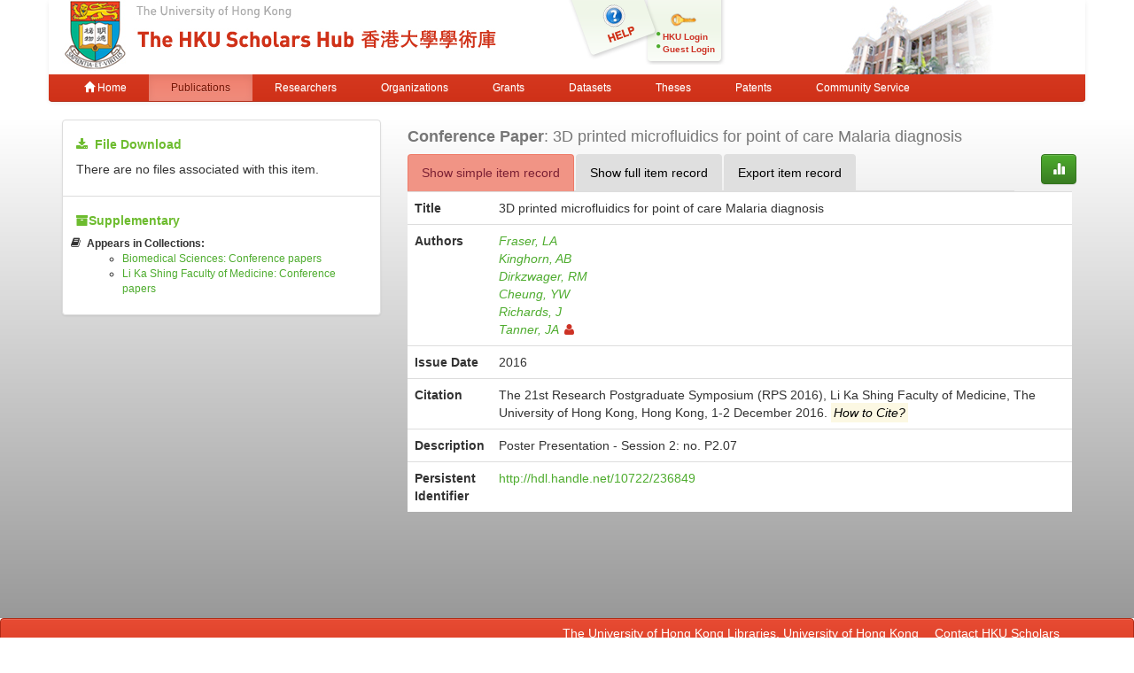

--- FILE ---
content_type: text/html;charset=UTF-8
request_url: https://repository.hku.hk/handle/10722/236849
body_size: 5190
content:



















<!DOCTYPE html>
<html>
    <head>
        <title>HKU Scholars Hub: 3D printed microfluidics for point of care Malaria diagnosis</title>
	<meta http-equiv="X-UA-Compatible" content="IE=edge" />
        <meta http-equiv="Content-Type" content="text/html; charset=UTF-8" />
        <meta name="Generator" content="DSpace CRIS-5.3.1-SNAPSHOT" />
        <meta name="viewport" content="width=device-width, initial-scale=1.0">
        <link rel="shortcut icon" href="/favicon.ico" type="image/x-icon"/>
	    <link rel="stylesheet" href="/static/css/jquery-ui-1.10.3.custom/redmond/jquery-ui-1.10.3.custom.css" type="text/css" />
       <link href="/css/jdyna.css" type="text/css" rel="stylesheet" />
	    <link rel="stylesheet" href="/static/css/bootstrap/bootstrap.min.css" type="text/css" />
	    <link rel="stylesheet" href="/static/css/bootstrap/bootstrap-theme.min.css" type="text/css" />
	    <link href="/static/css/font-awesome/css/font-awesome.min.css" rel="stylesheet">
		<link href="/static/css/jstree/themes/default/style.min.css" rel="stylesheet"/>
	    <link rel="stylesheet" href="/static/css/bootstrap/dspace-theme.css" type="text/css" />
	    <link href="/css/hub.css" type="text/css" rel="stylesheet" />

        <link rel="search" type="application/opensearchdescription+xml" href="/open-search/description.xml" title="DSpace"/>


<link rel="schema.DCTERMS" href="http://purl.org/dc/terms/" />
<link rel="schema.DC" href="http://purl.org/dc/elements/1.1/" />
<meta name="DC.creator" content="Fraser, LA" />
<meta name="DC.creator" content="Kinghorn, AB" />
<meta name="DC.creator" content="Dirkzwager, RM" />
<meta name="DC.creator" content="Cheung, YW" />
<meta name="DC.creator" content="Richards, J" />
<meta name="DC.creator" content="Tanner, JA" />
<meta name="DCTERMS.dateAccepted" content="2016-12-13T02:18:53Z" scheme="DCTERMS.W3CDTF" />
<meta name="DCTERMS.available" content="2016-12-13T02:18:53Z" scheme="DCTERMS.W3CDTF" />
<meta name="DCTERMS.issued" content="2016" scheme="DCTERMS.W3CDTF" />
<meta name="DCTERMS.bibliographicCitation" content="The 21st Research Postgraduate Symposium (RPS 2016), Li Ka Shing Faculty of Medicine, The University of Hong Kong, Hong Kong, 1-2 December 2016." />
<meta name="DC.identifier" content="http://hdl.handle.net/10722/236849" scheme="DCTERMS.URI" />
<meta name="DC.description" content="Poster Presentation - Session 2: no. P2.07" />
<meta name="DC.language" content="eng" />
<meta name="DCTERMS.isPartOf" content="Research Postgraduate Symposium, RPS 2016" />
<meta name="DC.title" content="3D printed microfluidics for point of care Malaria diagnosis" />
<meta name="DC.type" content="Conference_Paper" />
<meta name="DC.identifier" content="Kinghorn, AB: kinghorn@hku.hk" />
<meta name="DC.identifier" content="Dirkzwager, RM: rdirkz@hku.hk" />
<meta name="DC.identifier" content="Cheung, YW: cheungw@hku.hk" />
<meta name="DC.identifier" content="Tanner, JA: jatanner@hku.hk" />
<meta name="DC.identifier" content="Tanner, JA=rp00495" />
<meta name="DC.identifier" content="270807" />

<meta name="citation_keywords" content="Conference_Paper" />
<meta name="citation_title" content="3D printed microfluidics for point of care Malaria diagnosis" />
<meta name="citation_author" content="Fraser, LA" />
<meta name="citation_author" content="Kinghorn, AB" />
<meta name="citation_author" content="Dirkzwager, RM" />
<meta name="citation_author" content="Cheung, YW" />
<meta name="citation_author" content="Richards, J" />
<meta name="citation_author" content="Tanner, JA" />
<meta name="citation_date" content="2016" />
<meta name="citation_abstract_html_url" content="http://hub.hku.hk/handle/10722/236849" />


        
	
	<script src="https://cdnjs.cloudflare.com/ajax/libs/jquery/3.7.1/jquery.min.js" integrity="sha512-v2CJ7UaYy4JwqLDIrZUI/4hqeoQieOmAZNXBeQyjo21dadnwR+8ZaIJVT8EE2iyI61OV8e6M8PP2/4hpQINQ/g==" crossorigin="anonymous" referrerpolicy="no-referrer"></script>
	<script type='text/javascript' src='/static/js/jquery/jquery-ui-1.10.3.custom.min.js'></script>
	<script type='text/javascript' src='/static/js/bootstrap/bootstrap.min.js'></script>
	<script type='text/javascript' src='/static/js/holder.js'></script>
	<script type="text/javascript" src="/utils.js"></script>
    <script type="text/javascript" src="/static/js/choice-support.js"> </script>
    <script type="text/javascript" src="/js/jdyna/jdyna.js"></script>
	<script type='text/javascript'>
		var j = jQuery.noConflict();
		var $ = jQuery.noConflict();
		var JQ = j;
		dspaceContextPath = "";
j(function() { j('.authority-disabled').prop('title', 'Departed HKU Researcher');});
	</script>
    
    
        <script type="text/javascript">
            var _gaq = _gaq || [];
            _gaq.push(['_setAccount', 'UA-6733285-2']);
            _gaq.push(['_trackPageview']);

            (function() {
                var ga = document.createElement('script'); ga.type = 'text/javascript'; ga.async = true;
                ga.src = ('https:' == document.location.protocol ? 'https://ssl' : 'http://www') + '.google-analytics.com/ga.js';
                var s = document.getElementsByTagName('script')[0]; s.parentNode.insertBefore(ga, s);
            })();
        </script>

	<!-- Google tag (gtag.js) -->
	<script async src="https://www.googletagmanager.com/gtag/js?id=G-0TT4RMKZRY"></script>
	<script>
		window.dataLayer = window.dataLayer || [];
		function gtag(){dataLayer.push(arguments);}
		gtag('js', new Date());

		gtag('config', 'G-0TT4RMKZRY');
	</script>
    
		<script type="text/javascript" src="https://d1bxh8uas1mnw7.cloudfront.net/assets/embed.js"></script>
<script><!--
var jQ = jQuery.noConflict();
jQ(function() {
	jQ('li[data-target]').each(function() {
		var node = jQ(this);
		jQ.getJSON(node.attr('data-target'), function(data) {
			if (parseInt(data['citations']) > 0) {
				node.find('a').html(data['citations']);
				node.find('a').prop('href', data['url']);
				node.removeClass('hidden');
				node.parent().closest('li').removeClass('hidden');
			}
		});
	});
	jQ('[data-toggle="popover"]').popover();
});
-->
</script>
		
    

<!-- HTML5 shim and Respond.js IE8 support of HTML5 elements and media queries -->
<!--[if lt IE 9]>
  <script src="/static/js/html5shiv.js"></script>
  <script src="/static/js/respond.min.js"></script>
<![endif]-->
    </head>

    
    
    <body class="undernavigation">
<a class="sr-only" href="#content">Skip navigation</a>
<header class="navbar-fixed-top">    
    
            <div class="container navbar navbar-default">
                























<div class="row" style="background-color: white" id="hku_brand">
<div class="col-md-6 col-sm-8 col-xs-12">
	<a href="/"><img class="img img-responsive" src="/image/hku-logo.jpg" /></a>
</div>
<div class="col-md-3 hidden-sm hidden-xs" style="background: url('/image/login.png') no-repeat;">
<a style="top: 29px; left: 48px; position: absolute;" href="/help.jsp">&nbsp;&nbsp;&nbsp;&nbsp;&nbsp;&nbsp;&nbsp;</a>
<ul class="small fa-ul" style="margin-top: 35px; margin-left: 93px;">

	<li class="small"><i class="fa fa-li fa-circle"></i><a href="/cris/login">HKU Login</a></li>
	<li class="small"><i class="fa fa-li fa-circle"></i><a href="/password-login">Guest Login</a></li>

</ul>
</div>
<div class="col-md-3 col-sm-4 hidden-xs">
	<img class="img img-responsive" src="/image/hku.jpg" />
</div>
</div>

       <div class="navbar-header">
         <button type="button" class="navbar-toggle" data-toggle="collapse" data-target=".navbar-collapse">
           <span class="icon-bar"></span>
           <span class="icon-bar"></span>
           <span class="icon-bar"></span>
         </button>
       </div>
       <nav class="collapse navbar-collapse bs-navbar-collapse" role="navigation">
         <ul class="nav navbar-nav small">
           <li class=""><a href="/"><span class="glyphicon glyphicon-home"></span> Home</a></li>
<li class="active"><a href="/advanced-search?location=publication">Publications</a></li>
<li class="" id="researcher-menu"><a href="/advanced-search?location=crisrp">Researchers</a>
        <ul class="dropdown-menu navbar-default">
                <li><a href="/advanced-search?location=crisrp">Staff</a></li>
                <li><a href="/advanced-search?location=crisrpg">Research Postgraduates</a></li>
        </ul>
</li>
<li class=""><a href="/advanced-search?location=crisou">Organizations</a></li>
<li class=""><a href="/advanced-search?location=crisproject">Grants</a></li>
<li class="" id="dataset-menu"><a href="/advanced-search?location=crisdataset">Datasets</a>
        <ul class="dropdown-menu navbar-default">
                <li><a href="https://hku.figshare.com">Deposit Data</a></li>
                <li><a href="//lib.hku.hk/researchdata">HKUL Research Data Management</a></li>
        </ul>
</li>
<li class=""><a href="/advanced-search?location=thesis">Theses</a></li>
<li class=""><a href="/advanced-search?location=patent">Patents</a></li>
<li class=""><a href="/advanced-search?location=criscommunityservice">Community Service</a></li>
          
       </ul>
	<ul class="nav navbar-nav pull-right small">


	</ul>
    </nav>

            </div>

</header>

<main id="content" role="main">
                



        
<div class="container">
		









































		
		
		
<div class="row">
<div class="col-md-4">

<div class="list-group">
<div class="list-group-item">
<h5><i class="fa fa-download"></i>&nbsp;&nbsp;<strong>File Download</strong></h5>

<p>There are no files associated with this item.</p>

</div>



<div class="list-group-item">
<h5><i class="fa fa-archive"></i><strong>Supplementary</strong></h5>
<ul class="small fa-ul">

<li class="hidden">
<i class="fa fa-li fa-bookmark"></i><strong><em>Citations:</em></strong>
<ul>



</ul>
</li>
<li><i class="fa fa-li fa-book"></i><strong>Appears in Collections:</strong>
<ul>

<li><a href="/handle/10722/211548">Biomedical Sciences: Conference papers</a></li>

<li><a href="/handle/10722/44474">Li Ka Shing Faculty of Medicine: Conference papers</a></li>

</ul>
</li>
</ul>


</div>
</div>
</div>

<div class="col-md-8">
<h4 class="text-muted"><span class="text-capitalize"><strong>Conference Paper</strong></span>:&nbsp;3D printed microfluidics for point of care Malaria diagnosis</h4>
<div class="row">
<div class="col-xs-11">
<ul class="nav nav-tabs">
<li class="active"><a href="#basic_view" data-toggle="tab">Show simple item record</a></li>
<li><a href="#full_view" data-toggle="tab">Show full item record</a></li>
<li><a href="#export_view" data-toggle="tab">Export item record</a></li>
</ul>
</div>
<div class="col-xs-1">
<a class="btn btn-primary" href="/cris/stats/item.html?handle=10722/236849"><span class="glyphicon glyphicon-stats"></span></a>
</div>
</div>
<div class="tab-content">
<div class="tab-pane active" id="basic_view">
    <table class="table itemDisplayTable">
<tr><th class="metadataFieldLabel">Title</th><td class="metadataFieldValue">3D&#x20;printed&#x20;microfluidics&#x20;for&#x20;point&#x20;of&#x20;care&#x20;Malaria&#x20;diagnosis</td></tr>
<tr><th class="metadataFieldLabel">Authors</th><td class="metadataFieldValue"><div class="dccontributor_group"><em><a href="/browse?type=author&amp;value=Fraser%2C+LA" class="author">Fraser, LA</a><a href="/browse?type=author&amp;value=Kinghorn%2C+AB" class="author">Kinghorn, AB</a><a href="/browse?type=author&amp;value=Dirkzwager%2C+RM" class="author">Dirkzwager, RM</a><a href="/browse?type=author&amp;value=Cheung%2C+YW" class="author">Cheung, YW</a><a href="/browse?type=author&amp;value=Richards%2C+J" class="author">Richards, J</a><a href="/cris/rp/rp00495" class="authority author">Tanner, JA<i class="fa fa-user"></i></a></em></div></td></tr>
<tr><th class="metadataFieldLabel">Issue Date</th><td class="metadataFieldValue">2016</td></tr>
<tr><th class="metadataFieldLabel">Citation</th><td class="metadataFieldValue"><div class="dccitation">The 21st Research Postgraduate Symposium (RPS 2016), Li Ka Shing Faculty of Medicine, The University of Hong Kong, Hong Kong, 1-2 December 2016.&nbsp;<mark data-toggle="popover" data-trigger="hover" data-placement="top" title="Citation Tips" data-content="When it exists, please make citation to published version, and not to version in the hub"><em>How to Cite?</em></mark></div></td></tr>
<tr><th class="metadataFieldLabel">Description</th><td class="metadataFieldValue">Poster Presentation - Session 2: no. P2.07<br/></td></tr>
<tr><th class="metadataFieldLabel">Persistent Identifier</th><td class="metadataFieldValue"><a href="http://hdl.handle.net/10722/236849">http://hdl.handle.net/10722/236849</a></td></tr>
</table>

<p style="margin: 0px;">&nbsp;</p>


</div>
<div class="tab-pane" id="full_view">
    
    <table class="table itemDisplayTable">
<tr><th id="s1" class="standard">DC Field</th><th id="s2" class="standard">Value</th><th id="s3" class="standard">Language</th></tr>
<tr><td headers="s1" class="metadataFieldLabel">dc.contributor.author</td><td headers="s2" class="metadataFieldValue">Fraser,&#x20;LA</td><td headers="s3" class="metadataFieldValue">-</td></tr>
<tr><td headers="s1" class="metadataFieldLabel">dc.contributor.author</td><td headers="s2" class="metadataFieldValue">Kinghorn,&#x20;AB</td><td headers="s3" class="metadataFieldValue">-</td></tr>
<tr><td headers="s1" class="metadataFieldLabel">dc.contributor.author</td><td headers="s2" class="metadataFieldValue">Dirkzwager,&#x20;RM</td><td headers="s3" class="metadataFieldValue">-</td></tr>
<tr><td headers="s1" class="metadataFieldLabel">dc.contributor.author</td><td headers="s2" class="metadataFieldValue">Cheung,&#x20;YW</td><td headers="s3" class="metadataFieldValue">-</td></tr>
<tr><td headers="s1" class="metadataFieldLabel">dc.contributor.author</td><td headers="s2" class="metadataFieldValue">Richards,&#x20;J</td><td headers="s3" class="metadataFieldValue">-</td></tr>
<tr><td headers="s1" class="metadataFieldLabel">dc.contributor.author</td><td headers="s2" class="metadataFieldValue">Tanner,&#x20;JA</td><td headers="s3" class="metadataFieldValue">-</td></tr>
<tr><td headers="s1" class="metadataFieldLabel">dc.date.accessioned</td><td headers="s2" class="metadataFieldValue">2016-12-13T02:18:53Z</td><td headers="s3" class="metadataFieldValue">-</td></tr>
<tr><td headers="s1" class="metadataFieldLabel">dc.date.available</td><td headers="s2" class="metadataFieldValue">2016-12-13T02:18:53Z</td><td headers="s3" class="metadataFieldValue">-</td></tr>
<tr><td headers="s1" class="metadataFieldLabel">dc.date.issued</td><td headers="s2" class="metadataFieldValue">2016</td><td headers="s3" class="metadataFieldValue">-</td></tr>
<tr><td headers="s1" class="metadataFieldLabel">dc.identifier.citation</td><td headers="s2" class="metadataFieldValue">The&#x20;21st&#x20;Research&#x20;Postgraduate&#x20;Symposium&#x20;(RPS&#x20;2016),&#x20;Li&#x20;Ka&#x20;Shing&#x20;Faculty&#x20;of&#x20;Medicine,&#x20;The&#x20;University&#x20;of&#x20;Hong&#x20;Kong,&#x20;Hong&#x20;Kong,&#x20;1-2&#x20;December&#x20;2016.</td><td headers="s3" class="metadataFieldValue">-</td></tr>
<tr><td headers="s1" class="metadataFieldLabel">dc.identifier.uri</td><td headers="s2" class="metadataFieldValue">http:&#x2F;&#x2F;hdl.handle.net&#x2F;10722&#x2F;236849</td><td headers="s3" class="metadataFieldValue">-</td></tr>
<tr><td headers="s1" class="metadataFieldLabel">dc.description</td><td headers="s2" class="metadataFieldValue">Poster&#x20;Presentation&#x20;-&#x20;Session&#x20;2:&#x20;no.&#x20;P2.07</td><td headers="s3" class="metadataFieldValue">-</td></tr>
<tr><td headers="s1" class="metadataFieldLabel">dc.language</td><td headers="s2" class="metadataFieldValue">eng</td><td headers="s3" class="metadataFieldValue">-</td></tr>
<tr><td headers="s1" class="metadataFieldLabel">dc.relation.ispartof</td><td headers="s2" class="metadataFieldValue">Research&#x20;Postgraduate&#x20;Symposium,&#x20;RPS&#x20;2016</td><td headers="s3" class="metadataFieldValue">-</td></tr>
<tr><td headers="s1" class="metadataFieldLabel">dc.title</td><td headers="s2" class="metadataFieldValue">3D&#x20;printed&#x20;microfluidics&#x20;for&#x20;point&#x20;of&#x20;care&#x20;Malaria&#x20;diagnosis</td><td headers="s3" class="metadataFieldValue">-</td></tr>
<tr><td headers="s1" class="metadataFieldLabel">dc.type</td><td headers="s2" class="metadataFieldValue">Conference_Paper</td><td headers="s3" class="metadataFieldValue">-</td></tr>
<tr><td headers="s1" class="metadataFieldLabel">dc.identifier.email</td><td headers="s2" class="metadataFieldValue">Kinghorn,&#x20;AB:&#x20;kinghorn@hku.hk</td><td headers="s3" class="metadataFieldValue">-</td></tr>
<tr><td headers="s1" class="metadataFieldLabel">dc.identifier.email</td><td headers="s2" class="metadataFieldValue">Dirkzwager,&#x20;RM:&#x20;rdirkz@hku.hk</td><td headers="s3" class="metadataFieldValue">-</td></tr>
<tr><td headers="s1" class="metadataFieldLabel">dc.identifier.email</td><td headers="s2" class="metadataFieldValue">Cheung,&#x20;YW:&#x20;cheungw@hku.hk</td><td headers="s3" class="metadataFieldValue">-</td></tr>
<tr><td headers="s1" class="metadataFieldLabel">dc.identifier.email</td><td headers="s2" class="metadataFieldValue">Tanner,&#x20;JA:&#x20;jatanner@hku.hk</td><td headers="s3" class="metadataFieldValue">-</td></tr>
<tr><td headers="s1" class="metadataFieldLabel">dc.identifier.authority</td><td headers="s2" class="metadataFieldValue">Tanner,&#x20;JA=rp00495</td><td headers="s3" class="metadataFieldValue">-</td></tr>
<tr><td headers="s1" class="metadataFieldLabel">dc.identifier.hkuros</td><td headers="s2" class="metadataFieldValue">270807</td><td headers="s3" class="metadataFieldValue">-</td></tr>
</table>

</div>
<div class="tab-pane" id="export_view">

<div class="panel">
<div class="panel-body">

<h4>Export via OAI-PMH Interface in XML Formats</h4>
<form role="form" class="form-inline" method="get" action="/oai/request">
<input type="hidden" name="verb" value="GetRecord" />
<input type="hidden" name="identifier" value="oai:hub.hku.hk:10722/236849" />
<div class="form-group">
	<label>Please select export format:</label>
	<select class="form-control" name="metadataPrefix">
		<option value="oai_dc">oai_dc</option>
		<option value="sp_dc">sp_dc</option>
	</select>
	<button type="submit" class="btn btn-primary">Export</button>
</div>
</form>

<div class="row">
<div class="col-xs-5">
<hr style="border-color: #000;"/>
</div>
<div class="col-xs-2">
<h4 class="text-center text-danger">OR</h4>
</div>
<div class="col-xs-5">
<hr style="border-color: #000;"/>
</div>
</div>

<h4>Export to Other Non-XML Formats</h4>
<form role="form" class="form-inline" action="/export-item">
<input type="hidden" name="handle" value="10722/236849" />
<div class="form-group">
	<label>Please select export format:</label>
	<select class="form-control" name="format">
		<option value="ris">RIS (EndNote, RefMan, ProCite)</option>
		<option value="bib">BibTeX</option>
                <option value="xml">XML</option>
                <option value="csvwin">Comma delimited (Win) (CRLF)</option>
                <option value="csvmac">Comma delimited (Mac) (LF)</option>
	</select>
	<button type="submit" class="btn btn-primary">Export</button>
</div>
</form>

</div>
</div>


</div>
</div>

<div class="row">



    

</div>
<br/>
    

</div>
</div>












            

</div>
</main>
            
             <footer class="navbar navbar-default navbar-bottom">
             <div id="designedby" class="container text-muted">
			<div class="pull-left"><g:plusone size="small" annotation="inline"></g:plusone></div>
			<div id="footer_feedback" class="pull-right">
<div class="pull-left" style="width:420px;"><a href="http://lib.hku.hk">The University of Hong Kong Libraries, University of Hong Kong &nbsp;<a href="/htmlmap"></a><p></p></div>
<div class="pull-right" style="width:170px">
  <div>Contact HKU Scholars Hub</div>
  <p style="font-size:75%">
  <b>Tel:&nbsp;&nbsp;&nbsp;&nbsp;&nbsp;&nbsp;</b> 3910-3912<br>
  <b>Email:&nbsp;&nbsp;</b><a href="mailto:hub@lib.hku.hk">hub@lib.hku.hk</a>
  </p>
</div>
                        </div>
              </div>
    </footer>
    </body>
</html>

